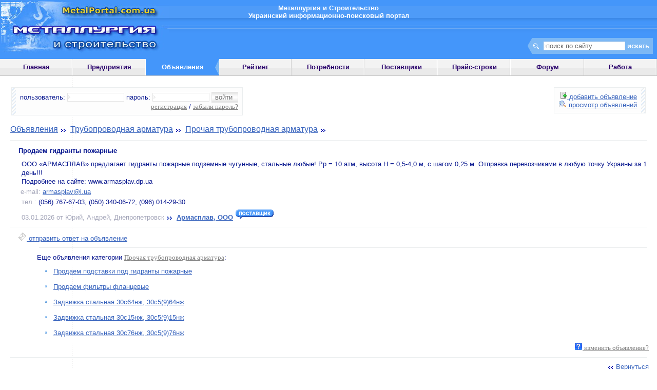

--- FILE ---
content_type: text/html; charset=Windows-1251
request_url: http://www.metalportal.com.ua/m125196.html
body_size: 7157
content:
<html><head><title>Продаем гидранты пожарные - metalportal.com.ua</title>
<meta http-equiv="Cache-Control" content="private">
<meta http-equiv="Content-Type" content="text/html; charset=windows-1251">
<meta http-equiv="Content-Language" content="ru"><meta name="viewport" content="width=device-width, initial-scale=1"><meta name="description" content="Продаем гидранты пожарные">
<meta name="keywords" content="сталь, чугун, металлопрокат, ферросплавы, метизы, кокс">
<!-- Google tag (gtag.js) -->
<script async src="https://www.googletagmanager.com/gtag/js?id=G-9HS62M5BYP"></script>
<script>
  window.dataLayer = window.dataLayer || [];
  function gtag(){dataLayer.push(arguments);}
  gtag('js', new Date());
  gtag('config', 'G-9HS62M5BYP');
</script>
<script async src="https://pagead2.googlesyndication.com/pagead/js/adsbygoogle.js?client=ca-pub-9874354623421422" crossorigin="anonymous"></script>
<script async custom-element="amp-auto-ads" src="https://cdn.ampproject.org/v0/amp-auto-ads-0.1.js"></script>
<link rel="stylesheet" type="text/css" href="/css/main.css">
<link rel="stylesheet" type="text/css" href="/css/tree.css">
<link rel="stylesheet" type="text/css" href="/css/lightbox.css" media="screen">
<link rel="SHORTCUT ICON" href="/favicon.ico"></head><body><script type="text/javascript" src="/js/log.js"></script><script type="text/javascript" src="/js/tree.js"></script><script type="text/javascript" src="/js/prototype.js"></script><script type="text/javascript" src="/js/scriptaculous.js?load=effects,builder"></script><script type="text/javascript" src="/js/lightbox.js"></script><script type="text/javascript" src="/js/loading.js"></script><div id=header>
    <div id=header_pic><div id=top_name><b>Металлургия и Строительство<br>Украинский информационно-поисковый портал</b></div><form action="/search.php" method=post>
    <div align=right>
        <div id=top_search><input size=18 name=keyword maxlength=64 onfocus="this.value = ''" value='поиск по сайту'><input type=submit value="искать" class=butt></form></div>
    </div>
    </div>
</div><div id=table_menu><div id=main_menu_off><a href="/index.php" class=main>Главная</a></div><div id=main_menu_off><a href="/cat.php" class=main>Предприятия</a></div><div id=main_menu>Объявления</div><div id=main_menu_off><a href="/raiting.php" class=main>Рейтинг</a></div><div id=main_menu_off><a href="/tender.php" class=main>Потребности</a></div><div id=main_menu_off><a href="/product.php" class=main>Поставщики</a></div><div id=main_menu_off><a href="/price.php" class=main>Прайс-строки</a></div><div id=main_menu_off><a href="/forum.php" class=main>Форум</a></div><div id=main_menu_off><a href="/job.php" class=main>Работа</a></div></div><div id=bg_main><div id=log_panel><form action=/check.php method=POST>
    пользователь: <input type=text name=login size=12 maxlength=40> пароль: <input type=password name=password size=12 maxlength=40>
    <input type=submit value="войти " class=hander><br>
    <a href=/register.php class=little>регистрация</a> / <a href=/forget.php class=little>забыли пароль?</a>
    </form></div><div id=top_menu>
<a href="/addmsg.php"><img src="/pic/add.gif"> добавить объявление</a><br>
<a href="/msg.php"><img src="/pic/list_small.gif"> просмотр объявлений</a>
</div><div style="clear: left;"></div><h2><a href="/msg.php" class=h2>Объявления</a><img src="/pic/right.gif"> <a href=/msg.php?cat_id=6 class=h2 title="Трубопроводная арматура">Трубопроводная арматура</a><img src="/pic/right.gif"> <a href=/msg.php?cat_id=603 class=h2 title="Прочая трубопроводная арматура">Прочая трубопроводная арматура</a><img src="/pic/right.gif"> </h2><hr><script async src="https://pagead2.googlesyndication.com/pagead/js/adsbygoogle.js?client=ca-pub-9874354623421422"
     crossorigin="anonymous"></script>
<!-- Text -->
<ins class="adsbygoogle"
     style="display:block"
     data-ad-client="ca-pub-9874354623421422"
     data-ad-slot="8459970529"
     data-ad-format="auto"
     data-full-width-responsive="true"></ins>
<script>
     (adsbygoogle = window.adsbygoogle || []).push({});
</script><h3 id=marg20><strong>Продаем гидранты пожарные</strong></h3><p id=marg28>ООО «АРМАСПЛАВ» предлагает гидранты пожарные подземные чугунные, стальные любые! Рр = 10 атм, высота Н = 0,5-4,0 м, с шагом 0,25 м. Отправка перевозчиками в любую точку Украины за 1 день!!!<br />
Подробнее на сайте: www.armasplav.dp.ua</p><div id=marg28><font id=copyr>e-mail:</font> <a href="mailto:armasplav@i.ua?subject=Ответ на объявление от 03.01.2026, размещенное на metalportal.com.ua">armasplav@i.ua</a></div><p id=marg28><font id=copyr>тел.:</font> (056) 767-67-03, (050) 340-06-72, (096) 014-29-30</p><p id=marg28><font id=copyr>03.01.2026 от Юрий, Андрей, Днепропетровск<img src=/pic/right.gif>
				<a href="/vip/1772"><b>Армасплав, ООО</b></a>
				<img src=/pic/post.gif></font></p><hr><p id=marg20><a href="/answer.php?id=125196&action2=answer"><img src="/pic/letter.gif"> отправить ответ на объявление</a></p><div id=marg28><div id=marg28><hr><p>Еще объявления категории <a href="/msg.php?cat_id=603" class=little>Прочая трубопроводная арматура</a>:</p><ul class=list_vertical><li> <a href="/m125197.html">Продаем подставки под гидранты пожарные</a></li><li> <a href="/m125191.html">Продаем фильтры фланцевые</a></li><li> <a href="/m144047.html">Задвижка стальная 30с64нж, 30с5(9)64нж</a></li><li> <a href="/m144048.html">Задвижка стальная 30с15нж, 30с5(9)15нж</a></li><li> <a href="/m144049.html">Задвижка стальная 30с76нж, 30с5(9)76нж</a></li></ul></div></div><p align=right><a href="/faq.php" class=little><img src="/pic/help.gif"> изменить объявление?</a></p><hr><p align=right><a href=javascript:history.back(1)><img src="/pic/left.gif">Вернуться</a></p></div>
<div id=bottom_menu><a href="/index.php" class=little>главная</a> |
<a href="/press.php" class=little>пресс-релизы</a> |
<a href="/cat.php" class=little>предприятия</a> |
<a href="/msg.php" class=little>объявления</a> |
<a href="/raiting.php" class=little>рейтинг</a> |
<a href="/price.php" class=little>прайс-строки</a> |
<a href="/job.php" class=little>работа</a>
<br>
<a href="/tender.php" class=little>потребности</a> |
<a href="/vip.php?action=list" class=little>поставщики</a> |
<a href="/forum.php" class=little>форум</a> |
<a href="/words.php" class=little>словарь</a> |
<a href="/gost.php" class=little>ГОСТы</a> |
<a href="/friends.php" class=little>партнеры</a>
<br>
<a href="/register.php">регистрация</a> |
<a href="/faq.php">частые вопросы (FAQ)</a> |
<a href="/admin.php">обратная связь</a></div><div id=links></div><div id=footer>
    <div id=counter>
		<!-- metalportal.com.ua -->
		<a href='http://www.metalportal.com.ua' target=_blank>
		<img src='http://www.metalportal.com.ua/count.php?count=3&id=5' width=88 height=31 alt="Металлургия и строительство в Украине"></a>
		<!-- /metalportal.com.ua -->
    </div>
    <div id=copyright>(c) 2004-2026 MetalPortal.com.ua<br><a href="/admin.php" class=little>Администрация портала</a> не несет ответственности за содержание объявлений</div>
</div>
</body></html>

--- FILE ---
content_type: application/javascript
request_url: http://www.metalportal.com.ua/js/loading.js
body_size: 1498
content:
function createHttpRequest() {	var httpRequest;	var browser = navigator.appName;	if (browser == "Microsoft Internet Explorer") {		httpRequest = new ActiveXObject("Microsoft.XMLHTTP");	} else {		httpRequest = new XMLHttpRequest();	}	return httpRequest;}function sendRequest(file, _resultId, getRequestProc) {	resultId = _resultId;	document.getElementById(resultId).innerHTML = '<img src=pic/loading.gif>';	httpRequest.open('get', file);	httpRequest.onreadystatechange = getRequestProc;	httpRequest.send(null);}function getRequest() {	if (httpRequest.readyState == 4) {		document.getElementById(resultId).innerHTML = httpRequest.responseText;	}}var httpRequest = createHttpRequest();var resultId = '';function sendSearchRequest() {	sendRequest('test.php?q=' + document.getElementById('searchQuery').value ,  'result',  getRequest);}function sendSearchRequestMsg() {	sendRequest('test.php?action=msg&idMy=add&q=' + document.getElementById('searchQuery').value ,  'result',  getRequest);}function sendSearchRequestMsg1() {	sendRequest('test.php?action=msg&idMy=copyr&q=' + document.getElementById('searchQuery').value ,  'result',  getRequest);}function sendSearchRequestCat() {	sendRequest('test.php?action=price&idMy=add&q=' + document.getElementById('searchCat').value ,  'razdel',  getRequest);}function sendSearchRequestRazdel() {	sendRequest('test.php?action=price2&idMy=add&q=' + document.getElementById('searchRazdel').value ,  'production',  getRequest);}

--- FILE ---
content_type: application/javascript
request_url: http://www.metalportal.com.ua/js/tree.js
body_size: 3278
content:
function tree(id, url) {	var element = document.getElementById(id)	function hasClass(elem, className) {		return new RegExp("(^|\\s)"+className+"(\\s|$)").test(elem.className)	}	function toggleNode(node) {		// РѕРїСЂРµРґРµР»РёС‚СЊ РЅРѕРІС‹Р№ РєР»Р°СЃСЃ РґР»СЏ СѓР·Р»Р°		var newClass = hasClass(node, 'ExpandOpen') ? 'ExpandClosed' : 'ExpandOpen'		// Р·Р°РјРµРЅРёС‚СЊ С‚РµРєСѓС‰РёР№ РєР»Р°СЃСЃ РЅР° newClass		// СЂРµРіРµРєСЃРї РЅР°С…РѕРґРёС‚ РѕС‚РґРµР»СЊРЅРѕ СЃС‚РѕСЏС‰РёР№ open|close Рё РјРµРЅСЏРµС‚ РЅР° newClass		var re =  /(^|\s)(ExpandOpen|ExpandClosed)(\s|$)/		node.className = node.className.replace(re, '$1'+newClass+'$3')	}	function load(node) {		function showLoading(on) {			var expand = node.getElementsByTagName('DIV')[0]			expand.className = on ? 'ExpandLoading' : 'Expand'		}		function onSuccess(data) {			if (!data.errcode) {				onLoaded(data)				showLoading(false)			} else {				showLoading(false)				onLoadError(data)			}		}		function onAjaxError(xhr, status){			showLoading(false)			var errinfo = { errcode: status }			if (xhr.status != 200) {				// РјРѕР¶РµС‚ Р±С‹С‚СЊ СЃС‚Р°С‚СѓСЃ 200, Р° РѕС€РёР±РєР°				// РёР·-Р·Р° РЅРµРєРѕСЂСЂРµРєС‚РЅРѕРіРѕ JSON				errinfo.message = xhr.statusText			} else {				errinfo.message = 'РќРµРєРѕСЂСЂРµРєС‚РЅС‹Рµ РґР°РЅРЅС‹Рµ СЃ СЃРµСЂРІРµСЂР°'			}			onLoadError(errinfo)		}		function onLoaded(data) {			for(var i=0; i<data.length; i++) {				var child = data[i]				var li = document.createElement('LI')				li.id = child.id				li.className = "Node Expand" + (child.isFolder ? 'Closed' : 'Leaf')				if (i == data.length-1) li.className += ' IsLast'				li.innerHTML = '<div class="Expand"></div><div class="Content">'+child.title+'</div>'				if (child.isFolder) {					li.innerHTML += '<ul class="Container"></ul>'				}				node.getElementsByTagName('UL')[0].appendChild(li)			}			node.isLoaded = true			toggleNode(node)		}		function onLoadError(error) {			var msg = "РћС€РёР±РєР° "+error.errcode			if (error.message) msg = msg + ' :'+error.message			alert(msg)		}		showLoading(true)		$.ajax({			url: url + '?id=' + node.id,			data: {id: node.id},			dataType: "json",			success: onSuccess,			error: onAjaxError,			cache: false		})	}	element.onclick = function(event) {		event = event || window.event		var clickedElem = event.target || event.srcElement		if (!hasClass(clickedElem, 'Expand')) {			return // РєР»РёРє РЅРµ С‚Р°Рј		}		// Node, РЅР° РєРѕС‚РѕСЂС‹Р№ РєР»РёРєРЅСѓР»Рё		var node = clickedElem.parentNode		if (hasClass(node, 'ExpandLeaf')) {			return // РєР»РёРє РЅР° Р»РёСЃС‚Рµ		}		if (node.isLoaded || node.getElementsByTagName('LI').length) {			// РЈР·РµР» СѓР¶Рµ Р·Р°РіСЂСѓР¶РµРЅ С‡РµСЂРµР· AJAX(РІРѕР·РјРѕР¶РЅРѕ РѕРЅ РїСѓСЃС‚)			toggleNode(node)			return		}		if (node.getElementsByTagName('LI').length) {			// РЈР·РµР» РЅРµ Р±С‹Р» Р·Р°РіСЂСѓР¶РµРЅ РїСЂРё РїРѕРјРѕС‰Рё AJAX, РЅРѕ Сѓ РЅРµРіРѕ РїРѕС‡РµРјСѓ-С‚Рѕ РµСЃС‚СЊ РїРѕС‚РѕРјРєРё			// РќР°РїСЂРёРјРµСЂ, СЌС‚Рё СѓР·Р»С‹ Р±С‹Р»Рё РІ DOM РґРµСЂРµРІР° РґРѕ РІС‹Р·РѕРІР° tree()			// РљР°Рє РїСЂР°РІРёР»Рѕ, СЌС‚Рѕ "СЃС‚СЂСѓРєС‚СѓСЂРЅС‹Рµ" СѓР·Р»С‹			// РЅРёС‡РµРіРѕ РїРѕРґРіСЂСѓР¶Р°С‚СЊ РЅРµ РЅР°РґРѕ			toggleNode(node)			return		}		// Р·Р°РіСЂСѓР·РёС‚СЊ СѓР·РµР»		load(node)	}}